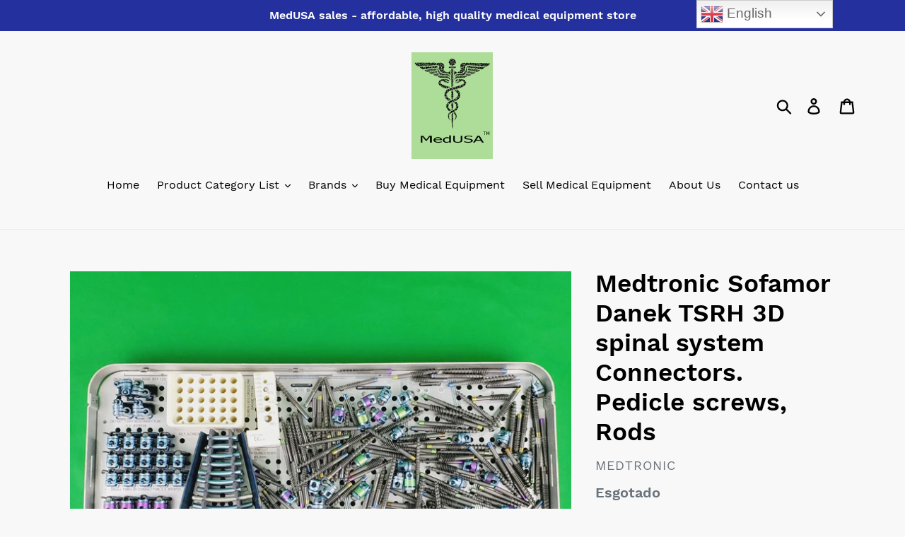

--- FILE ---
content_type: text/javascript
request_url: https://cdn.shopify.com/s/files/1/0272/5095/0247/t/1/assets/clever_adwords_global_tag.js?shop=medusatrading.myshopify.com
body_size: -267
content:
$.getScript('https://www.googletagmanager.com/gtag/js?id=AW-804444761', function(){


  window.dataLayer = window.dataLayer || [];
  function gtag(){dataLayer.push(arguments);}
  gtag('js', new Date());

  gtag('config', 'AW-804444761');

});